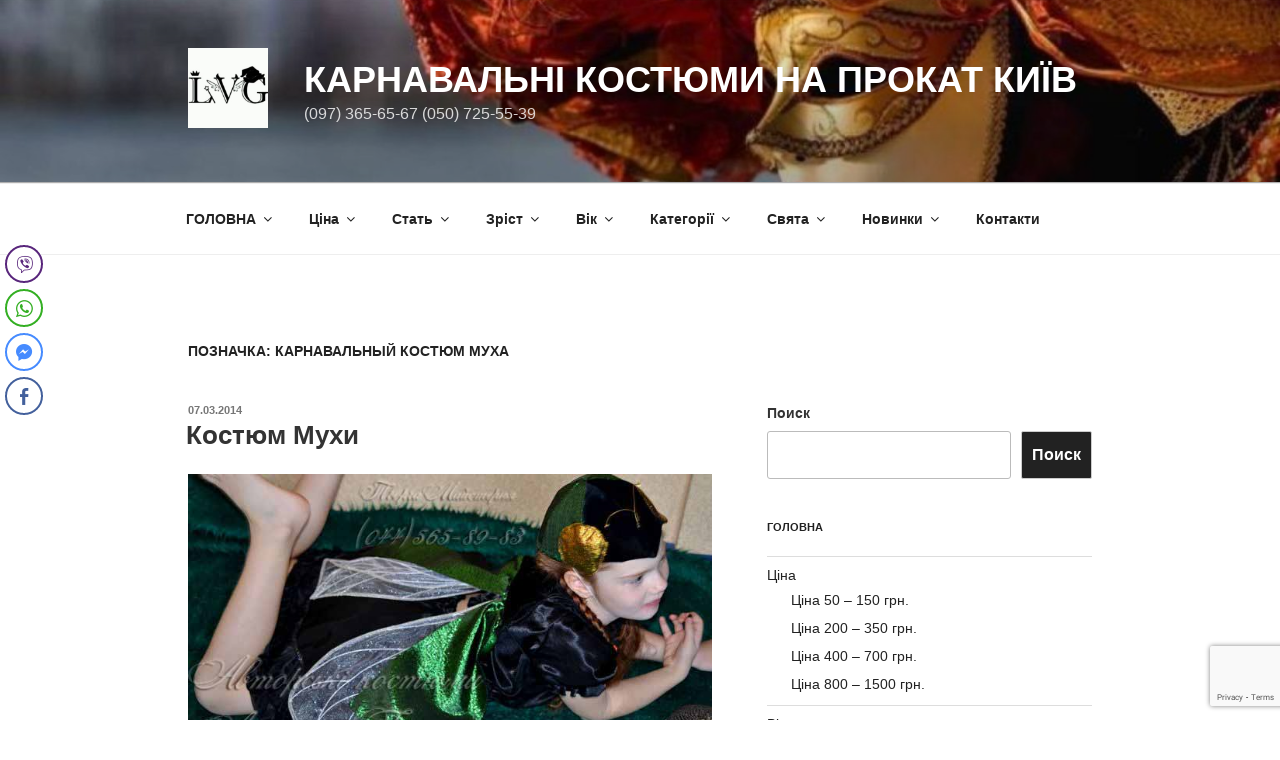

--- FILE ---
content_type: text/html; charset=utf-8
request_url: https://www.google.com/recaptcha/api2/anchor?ar=1&k=6Lf_y4AUAAAAAE9a_GNgvpu2h8p9-C21tp7D_pxc&co=aHR0cHM6Ly93d3cuY29zdHVtLmtpZXYudWE6NDQz&hl=en&v=naPR4A6FAh-yZLuCX253WaZq&size=invisible&anchor-ms=20000&execute-ms=15000&cb=usaftxlb4b0r
body_size: 45188
content:
<!DOCTYPE HTML><html dir="ltr" lang="en"><head><meta http-equiv="Content-Type" content="text/html; charset=UTF-8">
<meta http-equiv="X-UA-Compatible" content="IE=edge">
<title>reCAPTCHA</title>
<style type="text/css">
/* cyrillic-ext */
@font-face {
  font-family: 'Roboto';
  font-style: normal;
  font-weight: 400;
  src: url(//fonts.gstatic.com/s/roboto/v18/KFOmCnqEu92Fr1Mu72xKKTU1Kvnz.woff2) format('woff2');
  unicode-range: U+0460-052F, U+1C80-1C8A, U+20B4, U+2DE0-2DFF, U+A640-A69F, U+FE2E-FE2F;
}
/* cyrillic */
@font-face {
  font-family: 'Roboto';
  font-style: normal;
  font-weight: 400;
  src: url(//fonts.gstatic.com/s/roboto/v18/KFOmCnqEu92Fr1Mu5mxKKTU1Kvnz.woff2) format('woff2');
  unicode-range: U+0301, U+0400-045F, U+0490-0491, U+04B0-04B1, U+2116;
}
/* greek-ext */
@font-face {
  font-family: 'Roboto';
  font-style: normal;
  font-weight: 400;
  src: url(//fonts.gstatic.com/s/roboto/v18/KFOmCnqEu92Fr1Mu7mxKKTU1Kvnz.woff2) format('woff2');
  unicode-range: U+1F00-1FFF;
}
/* greek */
@font-face {
  font-family: 'Roboto';
  font-style: normal;
  font-weight: 400;
  src: url(//fonts.gstatic.com/s/roboto/v18/KFOmCnqEu92Fr1Mu4WxKKTU1Kvnz.woff2) format('woff2');
  unicode-range: U+0370-0377, U+037A-037F, U+0384-038A, U+038C, U+038E-03A1, U+03A3-03FF;
}
/* vietnamese */
@font-face {
  font-family: 'Roboto';
  font-style: normal;
  font-weight: 400;
  src: url(//fonts.gstatic.com/s/roboto/v18/KFOmCnqEu92Fr1Mu7WxKKTU1Kvnz.woff2) format('woff2');
  unicode-range: U+0102-0103, U+0110-0111, U+0128-0129, U+0168-0169, U+01A0-01A1, U+01AF-01B0, U+0300-0301, U+0303-0304, U+0308-0309, U+0323, U+0329, U+1EA0-1EF9, U+20AB;
}
/* latin-ext */
@font-face {
  font-family: 'Roboto';
  font-style: normal;
  font-weight: 400;
  src: url(//fonts.gstatic.com/s/roboto/v18/KFOmCnqEu92Fr1Mu7GxKKTU1Kvnz.woff2) format('woff2');
  unicode-range: U+0100-02BA, U+02BD-02C5, U+02C7-02CC, U+02CE-02D7, U+02DD-02FF, U+0304, U+0308, U+0329, U+1D00-1DBF, U+1E00-1E9F, U+1EF2-1EFF, U+2020, U+20A0-20AB, U+20AD-20C0, U+2113, U+2C60-2C7F, U+A720-A7FF;
}
/* latin */
@font-face {
  font-family: 'Roboto';
  font-style: normal;
  font-weight: 400;
  src: url(//fonts.gstatic.com/s/roboto/v18/KFOmCnqEu92Fr1Mu4mxKKTU1Kg.woff2) format('woff2');
  unicode-range: U+0000-00FF, U+0131, U+0152-0153, U+02BB-02BC, U+02C6, U+02DA, U+02DC, U+0304, U+0308, U+0329, U+2000-206F, U+20AC, U+2122, U+2191, U+2193, U+2212, U+2215, U+FEFF, U+FFFD;
}
/* cyrillic-ext */
@font-face {
  font-family: 'Roboto';
  font-style: normal;
  font-weight: 500;
  src: url(//fonts.gstatic.com/s/roboto/v18/KFOlCnqEu92Fr1MmEU9fCRc4AMP6lbBP.woff2) format('woff2');
  unicode-range: U+0460-052F, U+1C80-1C8A, U+20B4, U+2DE0-2DFF, U+A640-A69F, U+FE2E-FE2F;
}
/* cyrillic */
@font-face {
  font-family: 'Roboto';
  font-style: normal;
  font-weight: 500;
  src: url(//fonts.gstatic.com/s/roboto/v18/KFOlCnqEu92Fr1MmEU9fABc4AMP6lbBP.woff2) format('woff2');
  unicode-range: U+0301, U+0400-045F, U+0490-0491, U+04B0-04B1, U+2116;
}
/* greek-ext */
@font-face {
  font-family: 'Roboto';
  font-style: normal;
  font-weight: 500;
  src: url(//fonts.gstatic.com/s/roboto/v18/KFOlCnqEu92Fr1MmEU9fCBc4AMP6lbBP.woff2) format('woff2');
  unicode-range: U+1F00-1FFF;
}
/* greek */
@font-face {
  font-family: 'Roboto';
  font-style: normal;
  font-weight: 500;
  src: url(//fonts.gstatic.com/s/roboto/v18/KFOlCnqEu92Fr1MmEU9fBxc4AMP6lbBP.woff2) format('woff2');
  unicode-range: U+0370-0377, U+037A-037F, U+0384-038A, U+038C, U+038E-03A1, U+03A3-03FF;
}
/* vietnamese */
@font-face {
  font-family: 'Roboto';
  font-style: normal;
  font-weight: 500;
  src: url(//fonts.gstatic.com/s/roboto/v18/KFOlCnqEu92Fr1MmEU9fCxc4AMP6lbBP.woff2) format('woff2');
  unicode-range: U+0102-0103, U+0110-0111, U+0128-0129, U+0168-0169, U+01A0-01A1, U+01AF-01B0, U+0300-0301, U+0303-0304, U+0308-0309, U+0323, U+0329, U+1EA0-1EF9, U+20AB;
}
/* latin-ext */
@font-face {
  font-family: 'Roboto';
  font-style: normal;
  font-weight: 500;
  src: url(//fonts.gstatic.com/s/roboto/v18/KFOlCnqEu92Fr1MmEU9fChc4AMP6lbBP.woff2) format('woff2');
  unicode-range: U+0100-02BA, U+02BD-02C5, U+02C7-02CC, U+02CE-02D7, U+02DD-02FF, U+0304, U+0308, U+0329, U+1D00-1DBF, U+1E00-1E9F, U+1EF2-1EFF, U+2020, U+20A0-20AB, U+20AD-20C0, U+2113, U+2C60-2C7F, U+A720-A7FF;
}
/* latin */
@font-face {
  font-family: 'Roboto';
  font-style: normal;
  font-weight: 500;
  src: url(//fonts.gstatic.com/s/roboto/v18/KFOlCnqEu92Fr1MmEU9fBBc4AMP6lQ.woff2) format('woff2');
  unicode-range: U+0000-00FF, U+0131, U+0152-0153, U+02BB-02BC, U+02C6, U+02DA, U+02DC, U+0304, U+0308, U+0329, U+2000-206F, U+20AC, U+2122, U+2191, U+2193, U+2212, U+2215, U+FEFF, U+FFFD;
}
/* cyrillic-ext */
@font-face {
  font-family: 'Roboto';
  font-style: normal;
  font-weight: 900;
  src: url(//fonts.gstatic.com/s/roboto/v18/KFOlCnqEu92Fr1MmYUtfCRc4AMP6lbBP.woff2) format('woff2');
  unicode-range: U+0460-052F, U+1C80-1C8A, U+20B4, U+2DE0-2DFF, U+A640-A69F, U+FE2E-FE2F;
}
/* cyrillic */
@font-face {
  font-family: 'Roboto';
  font-style: normal;
  font-weight: 900;
  src: url(//fonts.gstatic.com/s/roboto/v18/KFOlCnqEu92Fr1MmYUtfABc4AMP6lbBP.woff2) format('woff2');
  unicode-range: U+0301, U+0400-045F, U+0490-0491, U+04B0-04B1, U+2116;
}
/* greek-ext */
@font-face {
  font-family: 'Roboto';
  font-style: normal;
  font-weight: 900;
  src: url(//fonts.gstatic.com/s/roboto/v18/KFOlCnqEu92Fr1MmYUtfCBc4AMP6lbBP.woff2) format('woff2');
  unicode-range: U+1F00-1FFF;
}
/* greek */
@font-face {
  font-family: 'Roboto';
  font-style: normal;
  font-weight: 900;
  src: url(//fonts.gstatic.com/s/roboto/v18/KFOlCnqEu92Fr1MmYUtfBxc4AMP6lbBP.woff2) format('woff2');
  unicode-range: U+0370-0377, U+037A-037F, U+0384-038A, U+038C, U+038E-03A1, U+03A3-03FF;
}
/* vietnamese */
@font-face {
  font-family: 'Roboto';
  font-style: normal;
  font-weight: 900;
  src: url(//fonts.gstatic.com/s/roboto/v18/KFOlCnqEu92Fr1MmYUtfCxc4AMP6lbBP.woff2) format('woff2');
  unicode-range: U+0102-0103, U+0110-0111, U+0128-0129, U+0168-0169, U+01A0-01A1, U+01AF-01B0, U+0300-0301, U+0303-0304, U+0308-0309, U+0323, U+0329, U+1EA0-1EF9, U+20AB;
}
/* latin-ext */
@font-face {
  font-family: 'Roboto';
  font-style: normal;
  font-weight: 900;
  src: url(//fonts.gstatic.com/s/roboto/v18/KFOlCnqEu92Fr1MmYUtfChc4AMP6lbBP.woff2) format('woff2');
  unicode-range: U+0100-02BA, U+02BD-02C5, U+02C7-02CC, U+02CE-02D7, U+02DD-02FF, U+0304, U+0308, U+0329, U+1D00-1DBF, U+1E00-1E9F, U+1EF2-1EFF, U+2020, U+20A0-20AB, U+20AD-20C0, U+2113, U+2C60-2C7F, U+A720-A7FF;
}
/* latin */
@font-face {
  font-family: 'Roboto';
  font-style: normal;
  font-weight: 900;
  src: url(//fonts.gstatic.com/s/roboto/v18/KFOlCnqEu92Fr1MmYUtfBBc4AMP6lQ.woff2) format('woff2');
  unicode-range: U+0000-00FF, U+0131, U+0152-0153, U+02BB-02BC, U+02C6, U+02DA, U+02DC, U+0304, U+0308, U+0329, U+2000-206F, U+20AC, U+2122, U+2191, U+2193, U+2212, U+2215, U+FEFF, U+FFFD;
}

</style>
<link rel="stylesheet" type="text/css" href="https://www.gstatic.com/recaptcha/releases/naPR4A6FAh-yZLuCX253WaZq/styles__ltr.css">
<script nonce="sKjyCy2H5owW_R6UvuxRIQ" type="text/javascript">window['__recaptcha_api'] = 'https://www.google.com/recaptcha/api2/';</script>
<script type="text/javascript" src="https://www.gstatic.com/recaptcha/releases/naPR4A6FAh-yZLuCX253WaZq/recaptcha__en.js" nonce="sKjyCy2H5owW_R6UvuxRIQ">
      
    </script></head>
<body><div id="rc-anchor-alert" class="rc-anchor-alert"></div>
<input type="hidden" id="recaptcha-token" value="[base64]">
<script type="text/javascript" nonce="sKjyCy2H5owW_R6UvuxRIQ">
      recaptcha.anchor.Main.init("[\x22ainput\x22,[\x22bgdata\x22,\x22\x22,\[base64]/[base64]/[base64]/[base64]/[base64]/KHEoSCw0MjUsSC5UKSxpZShILGwpKTpxKEgsNDI1LGwpLEgpKSw0MjUpLFcpLEgpKX0sRUk9ZnVuY3Rpb24obCxDLEgsVyl7dHJ5e1c9bFsoKEN8MCkrMiklM10sbFtDXT0obFtDXXwwKS0obFsoKEN8MCkrMSklM118MCktKFd8MCleKEM9PTE/[base64]/[base64]/[base64]/[base64]/[base64]/[base64]/[base64]/[base64]/[base64]/[base64]/[base64]\\u003d\\u003d\x22,\[base64]\\u003d\x22,\x22aAHCtVRxw47Ct3oewoUKw4bCoSnDn8KhRTU9wrsEwp4qS8O1w6hFw5jDhcKWEB8WYVoMeBIeAwjDpMOLKXJSw5fDhcOxw6LDk8Oiw5p1w7zCj8ONw5bDgMO9KWBpw7dmBsOVw5/[base64]/Ci8Onw47DrMOACsKVH8O5w7nCsTfCrMK8w6VMam1+wp7DjsO6csOJNsKnHsKvwrgCOF4UYSpcQ3zDrBHDiFrCjcKbwr/CsHnDgsOYScKhZ8O9CSYbwroeHk8Lwqgowq3Cg8OfwrJtR3vDg8O5wpvCn2/Dt8OlwplPeMOwwqVUGcOMXj/CuQVnwodlRnrDuD7CmT7CmsOtP8K/G27DrMOBwojDjkZ7w5bCjcOWwpTCksOnV8KcDUldMcKlw7hoCjbCpVXCtWbDrcOpMXcmwplFQAFpZcKmwpXCvsO/QVDCnxY9WCwiEH/DlWwiLDbDu0bDqBpHJl/Cu8OgwojDqsKIwpPCi3UYw5DCtcKEwpc9HcOqV8K6w4oFw4Rxw5vDtsOFwphIH1NmQcKLWgcSw755wr9Tfilyew7CukLCtcKXwrJfOC8fwqLCusOYw4oKw6rCh8OMwqowWsOGYlDDlgQKQHLDiHjDhsO/wq0DwoJMKSNRwofCnit1R1lXYsORw4jDqirDkMOADsOBFRZTQ2DCiEvCrsOyw7DCiiPClcK/LMKEw6cmw5XDtMOIw7xkL8OnFcORw6rCrCVUHQfDjAPCsG/[base64]/wqJFV8OkwobCqQwrwq5BCT5RwqHCimLDpMKXRMOjw5HDmTokWhnDmTZrRlbDrGp5wqUJRcO6woBWRMKfwpI/wp8SK8KRKcKQw5HCo8KlwoULDVvDqwbCuUMbd2Qrw44owoLChsKgw7puZcOIw4/CuSvCuRvDsEDCk8KtwolLw63Dh8KFfMOZQcKKwpgdwowFKxvCs8OxwpTCs8KLKHrDvMK8wpnDgg85w5cEw40gw5d5HnVUw7bDvcKjfg5Dw7lyWzpEFMKUNMOTwocRalvDlcOUTEzCik4AAcOWDk/Cv8OCLsK/Zg5gSkPDucKqaXBrw5zChyfCl8OKCAPDhsKrKUpHw5YZwqxJw4Y8w6tfdsOyA2rDv8KiF8ORAHpDwr/DuzDDicOmwoFDw4gqVMOJw4ZWw6Jew7nDs8OCwr43NntDw5nDncKLR8KjSjrCqmBhwpTCu8KGw5YWNwZZw7XDgsOgXwhqwpfDicKPZcOaw5zDjmF4c2/CrMOQT8Oiw4vDgHfCvMONworCocO4cA1UQMKkwr0QwpzClsKAwqnCjyfDkMOzwqM5e8Omw6lnKMKvwqVCfsKEK8K7w7RHbcKJN8OLwqTDkngww6wRwpx+wp41LMOKw6J/wrExw4N/wpXCi8KawotoHW3Dm8K9w4QVYMKJw4YGwod5w7vCrjnCpGBswpTDvMOrw7dCw4gdKsKGesK5w6PDqRPCgVjDp0jDgcK1e8O+WMKGNcKKasOYwpd/w47CosKMw4bCq8Oaw4PDnsOqUGAJwqJkV8OeHy7DlMKQfVPDoW4CC8K/FcOBKcKvw49qwp9Xw5hBwqdJRWxdLi3CjyAJwoHDpcO5ZybDnV/Dv8Oewr05woDCnFvCrMO/G8KbYRUzMcKSU8Kna2LDkkbDuQt5PsK6wqHDpcKww4rClFPDjMO0wo3DvVrDq18Qw4AZw6wPwqRqw7bDu8KDw4jDkcOpwowjWxgDK2bCp8OjwqoLT8KQcX0Vw5gdw6LCuMKPwq4Fw5l0w6jCkMOZw7LCpMOMw60Pfl/DrHLCvUAuwo0Cwr96w7bCghsHwp0LFMK5W8OWw7/[base64]/DnGzCggAhKw9sw4HCv8OiwqnCj8KefsKnw6DDvmUTHcKkwr1EwoPCm8K6PTPCmcKJw7XCgyAHw6rCjEhewpk3CcKbw6EvKsODU8KyDsKLJsOsw6PDgAHDt8OPaXcOEHXDnMOicMKjPnsHQz5Iw6ppwq1LTsOIwpweaSQgJ8OwQcKLw6vDmjPDjcKOwrPCuVjDoj/DisOMG8OawoMQQcOEXsOpYRTDusKTwpjCvk8GwrrDhsKkdwTDlcKAwovCpzHDlcKBT0sYw5MaAsO8wqcBw7/[base64]/Cq8OjcsKQwqrCkUTDryzCjsOFwrI+wrfDp3jDrcOwY8OyNErDocOxKMKKIcOBw7Uuw7wxw4AeYDnCkWbCqXXCksOUIVFbMRnCrS8EwqwkR0DCvMKreSMSLMOsw4Njw6nCpmHDncKvw5Bdw5fDoMOywrhiIsKdwqZzw6vDn8OeWU/[base64]/[base64]/CkQ7DmF3CocOhwoXDlAhFw6h/FjrCgFDDscKNwqF/IS09Lw7Dhl7CqxbCucKHdMKHwojCkiMMw4LCicOBacKfFMOowqBcFcO5PTwHdsO+wqRZAQ1MKcOdw716OWRTw73DlkU2w4vDqcKELMOeFk7DmWZgXnDDhEV6ZsOueMKaAcOgw4/[base64]/[base64]/ClCMTPsKQCx93fxsOIC4mHcOXw5jDusOYw4F5wqIfV8KIZsOOw75Ew6LCmMOsPCoWPh/DpMOUw4RcS8OcwrbCv0h3w6LDmgLCrsKHEsKWw65KKlYTAiJEwrFkWArDtcKjA8OvXcOcacKow6zDh8OtXm15TjTCi8OKcVHChULDgAlGw4lFH8O2wr5Xw5vCkFNuw6fCusKHwopYI8KywqHCgRXDnsKbw6NmKgEnwpPCicOswpLCtBgVCmwYbzDCmsKywq/Du8O0w5l4w60ww4/CmsOCw5trZ13CgjvDu2xXV37Dk8KdFMKqO0xPw7/DoFQebDPDvMKcwocZJcORRQg7H19RwpRMwovCvMKMw4PCtQcVw6rCpcOWw4jCni00TiNbw6jClkUBw7UcLMK5WcKzczxfw4PDrcOqezJrQCbCqcOBRADDrMOhdyhzTTgww4d/DEHDk8KHSsKgwoVzworDs8KRYUzCjEUjRHBjfcKUwr/DiQPCicOnw7oVbXFVwodsIMKRV8Owwow/cVESMcKawqQjFEN8OFLDkB3DvcOPDcOFw4Aaw5BuV8Otw60kLMOHwqhfGT/DucKwWsOCw6XDvsOHworCrhfDscOhw71SLcOzUMOYTjrCoQ3Dg8KHOxTCkMKcOcK8R2bDk8O4OgUbw4vDj8OAKMOAFHrClBnDhcKMworDkG05XVw/w6sjwoEtw4jCh2nDi8Kowp3DpycNByUxwp9aCA0YcQnChsKREMK7IldLMDrCiMKrPV/[base64]/[base64]/CjnzCkMKywqA/w77Dkx3CvlQ8w7plwrTDmhIBwqJ9w6PCmV3CnCl1Ez1TSTwvwr7Dl8ObM8Kjcz4KVsKjwoLCl8ORw5vCs8OZw5A8Iz/[base64]/woPCuR12AsOCUWYiwr5UG8Kow7AWw4PDkwclwprCnsOhYxbCrAPDoH4xwpU9NcOZw4Jdwp7DosOow7DClWdlQ8KvDsOoanfDgT3DmsK4w79uecOZwrQUFMKPwoRhw714fsKbJVXCjBfClsKcYyg5w5NtEiLCll5zwrjCv8KRW8KuSMKvEMKiw7/DisOWwqFowoZoewfCg1d0SDh8w5NIRMKFwrgJwqnDlxwaI8OgDiRAWMOmwo/DqwBBwpNMJ2rDrzDCqh/Cr2/CosKgdsK/[base64]/w4p3GMKhIWnDmUjDvcKewrtlMnFSwo/[base64]/CncOEw7IjBsKLe35jWCPDocOtwr1KNV/CnsKwwolfYgVFwrw3MmbCohfCgmU0w6jDhm/CksK8G8Kyw5MWw5cuWCdBYXJ4w7fDni5WwqHCliTClzdHbSjDmcOCR07DhMOHGcKgwq4Fwo/DgjRnwq9Bw4IHw4XDtcOCcVzDlMKpw73DpWjDvMObw7XCl8KgRcKPw7/Dsh80MMORw7pWMF0iwp/DrxDDvw4nBF/CixfCnGVeK8ONAh48w45Lw5dKwr/CrTLDuC3CvcOKR0xuYsKsQAHCsi5QfQ1twqTDlsK3dEpsW8O6SsOlw6Vgw5jDusOnwqcQEBZKEXoqSMO6c8K7c8O9KyfDnWHDjinCkV5tJCotwp9gGXbDiBgKCMKhwrUIdMKOw4JQwrlIwonCk8O9wp7DhiPDr2/CtzV5w45Jwr/Dr8OAw5rCoTUlwoLDt2jClcK2w7IZw4bDo1HCkS5CLl8mAFTDnsO0wrcOwoLCgx3Co8OKwq5Ew6XDrMK/A8KVKMO/HBrCji8iw7PDsMOQwo7DmMKoF8O2JQQgwqdhA0/DicOvwpJfw73DgzPDnmLCksOdfMOSwoIkw4JmcHbChHnDsxdxeSLColzDi8KNATvDkFsiw7XCk8OXwqXCoWp7wr5yDUvCmRZYw4nDqMKTCsOtbw0eBwPClAfCscO7wofDtsOrw5fDnMO8wokrw5HCpcKjVzwxw49EwrvCnC/[base64]/JMKcw7Bcw6guwrHCjsOqw71pw4XDg0Qbw5g+bsKOER7DoiUHw6Z9woxfWhjDgCAkwq0dSMO+wo8hPsKDwrwpw5VTasKkcXAAK8K9B8K/PmgPw7JiOHbCh8KOUsKaw43ClSjDm0vCtMOCw43DplxhaMOgw73CocONacKVwoh8woTDlMOySsKLG8OSw6zDj8KuFU0cwpUbJcKgRsO3w7fDh8OiOTh1aMKZbMO2w5QDwrXDucOZCcKjd8KAJ2rDl8KWwpp/[base64]/DnMKCw7HDqkDDqFnDrngMwobCuUbCrMOnQMORdBdFGFDCtMK7w7lVw6xiwoxOw7jDpcO0QcOzY8Odwox8UVNFa8OLEldtwoxYO3QCw5okwrQ1FloaD1lzwrvDtnvDilzDq8KbwoEbw7bChlrDqsOvSXfDmUJVwrDChhRiWR/DriBqw6TDk3MywoPCu8Oaw4bDtRnDvG7DmmB3XjYOw5PCpQQVwqXCpcOBwp/Cq30kwpdaSVDCl2BKwrHCrMO/[base64]/DlcOyIRhwwrLCr8OySW7DgzIhwq3Djmd4LW8kR0BnwplafzJkw6TCnwQTdmLDhHHCgcO+wqAzw5XDj8OyEsOLwpsUwrvCiht0w5DDg0/[base64]/CiMO0wp/DrywjD8KCAHfDtSPCgcKvIHlgwoUcPcOIw4/CpWZ0DWk1wpLCjzjCj8KHw4/Cmh3Ck8KaCGrCtycww7FBwq/CjF7DisKAw57CmsKiNR54F8K7SFE3wpHDhsOBQn4yw5gnw6/Dv8KdPgUXHcOIwqsYBcKBMHgOw4PDicKbwpluTcOrbMKcwqdrw6gAbsOnw4oxw5zCq8O/[base64]/Dum11AsOaCnEmW8KiGsK5FQHCixbClMOET2EFw5JCw7tEAMKWw6jDt8KIQC/Dk8Olw5QJw6EgwrhTcy/CgcOpwosiwr/DkQXCqWPCv8O/NcKLTyU9ATFUw6LDnBIowp/Di8KkwpnDpxZgBWzCgcOSK8KGw6FAcTQbd8OnLMOjMHppdEzCoMKkL0ZWwrRqwok5BcOUw5rDm8OhN8OKwpkuDMOfw7/Cul7DnE1DFXQLMsOuw6RIw5QsNk1Mw5zDpVHDjsKlB8OpYhfDjcKTw6oGw4wxeMO3DXLDrXLChMOYwpNwfMK8XVsXw5vCiMOaw7pEw7zDi8O8VMOxMElLwqxPD2hRwrJzwrzCjCfDli/DmcK+w7zDp8KGVDLDn8KSfkpmw4PCphcjwqMbQAFMw6LDmcOKw6bDucOifMKCwp7Cg8O6GsOHXsOsO8OJwo9/FsO5asK5N8OcJX7Ciy/Ch0jClMO2MUTDu8OkJQzCqcOVKMOQecOBNcKnwoTCnQPCu8OJwoFPT8KCK8O5RBgqe8K7w4fCusOhwqMfw4fDt2TCk8OlMwHDp8KWQUJ8wqTDj8KrwqQ6wr7DgTbDncKNwrxkw4TClcO/AcK/w6JiYW4vI0vDrMKTBcKkwrLCtljDucKqwpDDpsKbwqnDiyV4GT7CjyvCv3MfWFBCwqsdYMKeFQtTw5zCvw7DqVTCmsKiNsKbwpQFcsOywqXChWDDmQoBw5PCpMK/JXQKwojCqkJtd8KaPnbDmsOiC8OPwphYwpoKwptFwpnDgxTCuMKWw40Ow6vCicKUw6laaDnCgT7DvcOHw5trw5bCpmPCuMOmwo3CuhJrdMK6wrFUw5Q8w4tsUn3DukR1cyDCv8OZwqvCoF5HwqBcw60qwq7CuMO+esKOYG7DncOswq/DlsOyJMKiayjDoxNrX8KDFnJAw6PDllnDpMOZwrVWBgdbw40Kw67DisOZwr/[base64]/B1PClMKyXz/Dtx/CpC7CoMKeF8O3wr88wprDgSpqMk8lw5dNwrgNbcKMWHbDrTxIZHDDvsKZwoNhQMKMQ8KVwrghYcOUw7JUFVBZwrbCk8KGNnPDssObwqPDpsK5SjZJw49wTgJ8BRzCpixqBwRxwoTDumUiXltUccO7wq3Cr8KGwrvDgHV9En/[base64]/[base64]/DpyLDgsOpe0kjUSQCw7cyXMK5w6/[base64]/DuMK1wrHDrMOmwpfDgz7Dq8Kpw4PCnEJbCGpWSjkwB8KtJlEdaAZMEwDCpWzDn0Vpw5DDjgEiDsORw6IHwpjCixvDhRPDgcKfwqhDAV4vbMOwYgXCjMO9LQTDu8O1w6JIwqwIOMOww5pKdMOdSBBdbMOGw4bDthxAw5PCvhDDr0vCi2vChsOBw5V8w7LCn1/DpgJow4AOwqLDlMOOwocPTFTDusKOUwopVCFMwrFdLEvCuMOvZsKlWFIKw5Q/w6JCJsK/c8O5w6HDjMKMw6fDqAEifcKeRHPCoEELGSE7w5V/RUFVccK8H3ZMYlhVZkJZVFlrGsOqWCVGwq/DhnrCrsKlw78iw5fDlj3DqFZfecKKw5/Ct049BMKhPEfDgcOywp0jw4fClTEgwpnCk8Oiw4rDlcOaGMKww5fDnwN+McKYwrU0wpsHw7xhIGEBN28rNcKiwq/Di8KnG8OrwrDCoExYw6fCtBgVwq1ww7ASw70GcMOjKcOwwpwYb8OYwo8UTyRUwpQALmlzw7YnEcOowpTDozDDk8OVwpDDvzbDrznDi8OpJsKQSMKgw5liwo4QTMK4wpI/W8OqwqIpw4XDriDDkGNRSD3DoS4bOcKGwrDDssOrR0vCggZswroRw7sbwr7Cjz8mUlvDvcOswpAhwpjDvcKjw79JUFxLwpbDpMOhwrPDkcKBwro7HsKLwpPDm8K3S8K/D8OgF19/CcOfw6jCoB0dwrfDnlYsw7Vow6fDgRkfR8KpBcKoQcOlNcOvw59YVcOcOHLDgcOycMOnw6Q+cUHCiMK7w6bDoD7CsXUIfH9ZMUoEwqDDjEHDrxrDnMOtDWHDhkPDnz/[base64]/DtAvCpMOlw6dpw7JKwqd+MQDCukXCmjHDtsOtKT4jeMKpRF0mFHLDsGQoTyHCpHoFIcOawo1CGAdKVBbDhMOGGm57w73DoxTDqsOrw4IPJDTCk8KSJC7DizhECcK4TEFpw4rDlnPCucK0w65Rwr0xJ8K7LnbCncKOwqNxcVHDmsKESj/Dk8ODHMOww4jCowwowojDpGxdw68gNcOtPWjCuUHDpCnCsMKPNMKMwrglUsKbFcOEB8KHc8KOR1bCkhNaEsKLPMK7SC0jwo/[base64]/Dj0ZZw4YjasOGbi1BT8KPwrFrUVrCrE3DlGDDtwTCinZgwpkEw57DsCTCqioHwoVtw4PDpjPDhMKkdl/Crw7CmMKdwoTCo8KWPyHCk8KUw7sVw4HDgMK3w4zCshlFCj0ew7tdw75sLwrClVwjw4zCqMOrL2haX8KZwprDs2IKwqEhRMOBwopPGlrCjyjDjsOeRsOVXHANT8OVwoUjwp/[base64]/b8O3VMKvbcOpwpQJRcO7L8OWLljDl8OVWlDCszrCn8OJa8OseV14dcKhVi7CgsO/ZMOYw7QoaMOZUBvDqnxsGsKWw6/DgwnDk8KHCSAhBhTCh21nw5AedsKFw6jDvhVlwrQaw73DsyfCr0rChRnDpsKgwqFBOMKDPMKRw65WwrLDuwvDj8K8woTDpcOXNcKYXcOdYz4owp/CtzvCgBnDkl1/[base64]/[base64]/Dr0zDksOdwqbDk3s7w5ZBdz0fw5PDrQnDsA18J0nDqV9ww6/DhSPCkMKewqrDoBfCjMO3w4FGw68zwpBrwqnDk8OHw7rClRFLDCFbTCkSwrnDpsOZw7fChMKAw5vDkF/Dszk4bB9dAsKRAVvCnzMBw4/CgMKab8OvwqlcW8KlwqjCqsOTwqQ1w4vDg8ODwrfDq8KwYMKLbHLCo8OJw5LCkxHDihrDkcKdwp7DlDt/wqYfwrJlwp3DjcO7Xx5fBCvDusK7OQDCuMK8wpzDoEQrw5PDuXjDo8KBwpbCsmLCrmo2L3sCwpHDr03Ci1VdS8O1wq8iPxTDrw0zZMK+w6vDt29Vwq/CssOoaxXDl07CuMKPHcOgQT7DoMOLF28LRnFeekxQw5XCnSnCgzYDw4jChwTCumwlKcKdwqDCi2fDn2EDw6/[base64]/Ds1XCvkPCpFfDtyUbdH3DocKVw5LCp8K5woPCmltYY17Cqn1Xf8Kww77Cr8KHwqTCgBjDlQwFDxcTbVFNZHvDuF/Cv8K3wpTCqcKMKMOcw67CvMO+e3rCjnfDinPDisOnJcODw5TDo8K/w63DqcKeAjh+wplXwpnCgUx5wr/DpMOow40kwr9mwrbCjMK4VAjDnFPDucOiwqEmw5kVZcKjw5zCkVLDkMKAw77DhMO8VTfDssOww6bDt3HDt8K4e0LCtV0vw6DCpcOLwpUZHcKlw6/CiVUbw7Bjw43CmsOEdsKZfAvCk8OMWkLDqV83w5/CpTw/wrNuw48fdDPDoXR/[base64]/[base64]/CtMOZCMOOLlRfMlrDocORw6ZlWXvCjMOrw7XCn8KjwoAJb8KswrdWEMO9PMO/BcKpwqTDpsOtJWTDqGAPE2lEwpEHTMKQaRxiN8Obwo7CjcKJwrd2OMOcw5/ClCs7wp3DlcOZw6bDq8KLwpt2wrjCtUnDtVfCkcKTwqjCmMOIwrDCq8ObwqDCjsKaY0pRBMOLw7h3wq8oa0TCinDCkcK/wpbDoMOrE8KBwrvCocOxHnIWTQ0Kd8K+Q8Obw57DqErCsTI3wrvCisKfw7jDpSzDqF/[base64]/CnjpUL8OSw7fDhT9UDVDCnEVrIcK2IcKUN8KxP2/[base64]/XCx8wqDChsOmw5fDhnd/w6IjwrHCiw7DnhZJDcO5w4LDvsKDwrhxHw/[base64]/DvWHDpMOHXBDDgThHbGBjXMKJLgw4woMswrjCtk5Kw7nDkcKEw5zCrAUWJMKAwqrDvsO9wrZlwqYpXyQ6MAXCgArCpBzDoUHDr8KqOcKHw4zDq2jCqCIww7Y0GcKTPXnCnMK5w5HClMKkL8Kbaj5xwoZ/wpsvw45owpsJasKBCzAqNSkmUMOQDkHCscKTw6RmwojDtBQ6wpcDwo82wrBWfW1HC2E2HsOtcgbCn3bDp8KeXHRrwp7DhMO4w40dwr3DnFcnYgg5w4HCqMKbE8KmbcKhw4BcYFbCjxLCgTJXwrVJMcKIw7LDo8KeNMKiT3vDisOjesOIIMK6EE/CscOCwrjClx7Csylswo46SsKSwoYTw6fCi8KzJxnCo8OiwpMtaB1Qw7c/OyNkw68/WMO+wpXChsKuZXIlSjbDh8KCw5/DlW/[base64]/DgVHDlwN4wowHHFh3w6lbYcOnbRZ/[base64]/Dq1fDsyU/cDZVQMOgGsKOw7JRJUDDtsOsw7XCosKhDk3DvzbCjcO1JMORJT3CpsKiw4MAw7g7wqXCh3UIwqzDjzbCvcK3wopaGhtZw6cgwqHDi8OifDjDnSzCtcK3TcONUGVNwo3DlRfCugFYcMO7w7lBZMO+TFJlw54/UsOncMKbJsOCLW4/wp4OwoXDvcOnw77DocKkwrdKwq/DvsKSB8O/acOLb1XDoWHDkk3Cs2lnwqTDhcOSw6kjwo7CvMOACMOhwq1Ww6vCrcK7wrfDvMOdwp7DgnrDizDCm1t6K8KQLsOda1prwroPwrZ9woHCusOBBE/CrV9oS8OSAwnDjkVRH8OGwofCiMO4wp7CjcOEEkLDuMKPw5QHw5bDoV3DqjQ/wrLDl2g8wp/CisO4fMKxwrfDl8KAKRw+wozCmlZlFcORwpICH8Olw5IZQ3pwJ8OoQMKzUGzDuC5fwrx8wpjDksKWwqoya8O7w4jCjMODwo/[base64]/DqMOBwoLCssKrLMKYwq5lwpIuM1VwXTdmw7Jaw4vDuHLDosOBwqTCm8KVwovDssKbWVt+DTxLdHgkGifDq8OSwo8xw7UIOMK9ZcKVw6rDqsOYMMOFwp3Ct3k2SsOOIG/Cr2J/w6DCugbDqGE7acKrw6smw5zDvUZvL0LClcKww5ZBLcKTw7nDuMObSMONwpI9VTrCm1nDgThMw4TCt1VMbMKmGX/[base64]/DlzUqSWZFIFXCvsK4wroXBT/DisKPfF7DiVvCncKKwoJgLMORwqjCvcKmRsOoMWfDosKDwpsvwqPCmcKUw5XDiXzCpVAuw6RVwoM4w6nCi8K0woXDhMOteMKNIcO0w4luwrvDlcKEwph2w4DCmyBtJ8KZCMOnaFfCs8OkLH/CkcOxw4oqw4lxw6EdD8O2QMKew4sFw5PCtlHDmsOzwpXCjcOjGjYbw6w4X8KFR8K8csKZTcO0eg/CkTEjwrXDnMKWwrrCh3JGSsOkDmhrBcODw7wmw4F+F2bCiAJ3w6Mow6/CkMKgw6lUHsONwqbDlsKvK2DDoMKAw4EKw4pmw4EcDcKTw71rwoNcCQPDrijCnsK9w4AJw4MTw5LCh8KOBcKLaArDocOUPMOeC1/CvsKjJR/DvlV+YivDuQLDgA0DQ8OdOsK0wrnDisKQPsKvwoIXw50HQEkuwpAzw7TDpcOldsK/w7Vlw7U3OMOAwqLCi8Opw6oUTMKkw4xAwr/ChVvCpsOTw4vChMK/w6pMK8KqeMKTwqzDqirChsK+w7EIPBQueEjCrMO9bUAxJsK/cWjDkcOJwobDsF0pw5vDmUTCulzCgAVhLsKRwqXCnlJuw4/Co3Vew4zCpHHDicKBZjxhwqHCmsKGw4rDrWnCssOgRcOPeBkSGwlDV8OAwpzDiWV+BwDDqMO+wr/[base64]/CocKbHgrDoD3CqTIjwobCtlvCicORa8OIwrUycMKcGyt7w74je8OkLDUAX2l0wrHCvcKCw4/DgDoGXsKcwo5jZE/CogIeB8OYWsKRw4xGwrNfwrJKwqzDqcOIEsOZc8OiwobDqXjDvkIWwoXCvsKAJcOKa8O5dcOnEsORbsKxGcOBZyIBQcOZe1hJDAZswqRgKMKGworCvcK7w4HClUbCgm/Dq8O1YMObZW1qw5QdDTYpXcKEw59WP8OEw4nCm8OaHGE5Y8KKwr/Cn2ZRwoHDhh7CmC0nw7U3FicSw5DDu3BHIGHCt212w6PCsCzDl3sIw7RzFMOKw4/DmBzDjMKJwpQIwrTDtXVHwpVPA8O4f8OWVcKLQlDClS50MnojNMOJGzIUw7HChUHDnMKjw5PCtsKYCAgtw5Qbwr9XYHc6w6PDmi7CkcKqN3XCvzLCgxjCl8KcE2cWKnNZwqPDgsO0OMKZwr3CjcKeAcKTecOIbx/CrsKJEHHCocOSFV1yw6kFc3QVwrpbwpEMKcOywpYgw7nClMONwpQwEFXCs1FtFVLDmVrDv8KQw4fDnMOVNcO7wrXDrU97w51PZ8K/[base64]/[base64]/DgmvCmMKLw5fCtcKmw4FPTMOQNMKAXsOHw7/[base64]/CuhRRFX8mw53DrD19ShhDKsKcSMKJHljDo8K6ScK4wrM7Rjc/worCh8KGfMK7GHkCXsOkwrHCmzzCgAkIwqDChMKLw5rCksOlwpvCusKNwp99woPClcK4fsO+woXCplR1woIFDnLDucK4wq7CiMKiG8KdQW7DhMKnVyXCphnDl8KZw6BoLcKawpnCgU/Co8KfNltdPMOJT8Ovw7HDpsKuwrQXwrLDo2UZw4zDt8Kqw7NESMO1UMK3TlvCm8OGPMK5woUdc2t6WMKpw7Iawrw4KMKYNcKBw6/Cq1bCvsKtVMKlTSzDi8K9OsKcKsKdwpALw4/Dk8KBRQ17Z8KARUUbw6xgw5ZldCQaI8OaQAUqfsKqJGTDmHDCi8K1w5JZw6rDmsKrw4fCjMO4Umo2wqRoTMKoJhfDmcKHwqRSWhlAwqnCiyHDogYONMOmwp1zwrxvYsKOTMOiwrnDgk8RVQNWF07DilDCgFzCgcOfwp/Dm8KRRsKCGQgXwqLCnX51EMK0w5HDlUc2CxjCpwZdw75oKsK1WTnCgMKqHcKaSDthdDsbPcOhOC3Ci8OTw7IhCnY3wp3CoWtXwrjDs8OMEDoMdEV7w6VXwoLDj8Ouw5jCjALDlcODVsOnwo7CjCjDknHCshhCdcKqVw/DgsO0TcOBwopZwpjChT/CicKHwoN8w7ZAw6TChkVEesOhBH8pw65zw5M1wo/[base64]/Cu3HDn8KbwrDCmsK/VMKyVHscGmA1bkdyw7Q0NkTDosOVwr0cJ18kw7U/IEfDt8O/w4zCpjXDq8OuZcO+H8KbwogaQsOKTgVMaVQFDDDDnRPDjcKtf8K+w6zCv8K+cwjCocK9cijDsMKOLSojBsOpZ8OawrrCqxLDjsOtw7/DtcOcw4jCsSIZdyR7wrRmcTrDosKPw6g+w4c9w7AVwrTDtsO6KAoLw5tew5LCgHfDgsO9EMOnB8O5wqLDtsK5bloYwoM6bEsOOcKjw4rCvzXDt8KVwowhSsKyGhwiw6XDlV7DvBLDsmXCg8O5wrVlUMKgwojCnsKrZcKgwoxrw4/CilfDlsOnf8K2wromwrV+WwM+wrPCjsO+YApHwrRHwpXCv1xpwqk/MBUxw6tkw7nDnMOSEW4YaSnDh8O+wpNubMKswqXDm8OSF8KmXMOpBcKsMQrCg8Oowp/DlcK1dB9RVAzCmVhhw5fCmALCg8ORCMOiNcK4eGNcJsKmwoPDisO9w4d1EMOZcMK7KsOgasK1wohAwr4kw5DCjgglwqTDiXJVwp/Cty1Jw6PDi3JdTX5VWsKMwqJPNsKxesOhSsOJXsO4bGh0wq9eLU7DmsO3w7LCkj3Cu1pNw7dTa8KkE8OPw7fCq3VnXcKPwp3CjBExw4fDksOzw6V2w6nCi8OCESfCtsKWQWEbwqnDisK/[base64]/[base64]/CpFx8wpnChExYw6JBEcK6YUrCiX3DqsKBQGbCgHYEw7ZQW8KWVsK9fHIrSHTCm3TCmMKxbUrCgF/[base64]/eB3DsU7CtQ8ww6/DgsOuaMOgeWAdwpItwp/[base64]/CqsKBdC7DusKTwoLCimXDr8KjNQ/CksKTWMK0wovCogvDpUJ7w6kEMU7CtMOAV8KGXcOrecOdWMK9wo0Id1/[base64]/DisO7wp/CsMOmwq7DgMKcMsKoRMKRwojChcK0wqnDisKyMsOwwooTwp1IesOEw7fCrsORwpnDsMKDwobCqAltwprCknlMEzvCqjLCgi4Kwr7CuMKtQMOOwrPDm8KRw5YMeknCki7DocKRwrDChRlHwr07dMOpw6DCsMKEw4bCjcONCcObH8K2w7DDpsOxw6fCqS/[base64]/DlS5PZMK9w7HCvAjDmMOuRUkBwoNEwqsmwr59LWMNw69ew4zDlmF0LcOjX8K9wrxrckE5L27CrkAhwoLDnkPDm8KTSxnDtsOYD8OCw4rDh8OLBcOXV8OjP2DDnsOPAS1iw7YbR8KgEMOawqjDoRswG1LDhREGw5NcwrcJIClpGcKSV8KKwp1Cw4AYw5FWXcKBwqp/w7M8R8KJJcK6wpEPw7TCkMOpfSxyA3XCusOtwrvDrsOOw67DgsKVwoJ4eFHDuMOkVsO1w4PCjH5VWMKrw6ZkA1/Dq8OewqHDtnnCo8OqIjrDsAPCoXctf8OgBR/[base64]/[base64]/[base64]/CosO6DmvDqR3DjMK7wrDCrCdIw7HCmMKlNcKRZsOFwrLDtzNpwojCu1fDh8OPwprDjsKjCsKgDz4ow53Dh0JWwp8fwrRLN3RZSWHDksOJwqpJVRB1w6XCuinDnyLDgzwkM1dmag8TwqBRw47CksOwwq/Cn8KTS8O+w4ZfwoUGwrgTwo/CkMOFw5bDnsKuM8KLBgYiTURSV8O8w61Cw6cKwqsKwrnCkR49fRh+M8KFJ8KBC1HCjsOybXlmwqXCp8ONworCtj7Dgy3CqsOCwpHCtsK5wpEwwp/[base64]/CoG8pW2zCoSjDkjBzJ2ZrRcOsZ8OGw5BQAHHDoS90CcKwUg5fwoMzw6nDtsK6CsKzwq3DqMKjw4Vnw4BuJMKGD0/DqMOHacOTw6zDm1PCpcOlwrh4IsOKFnDCpsOzI3pQAsOrw6jCrQzDgcOWMFMiwr/[base64]\\u003d\x22],null,[\x22conf\x22,null,\x226Lf_y4AUAAAAAE9a_GNgvpu2h8p9-C21tp7D_pxc\x22,0,null,null,null,0,[21,125,63,73,95,87,41,43,42,83,102,105,109,121],[7241176,557],0,null,null,null,null,0,null,0,null,700,1,null,0,\x22CvkBEg8I8ajhFRgAOgZUOU5CNWISDwjmjuIVGAA6BlFCb29IYxIPCJrO4xUYAToGcWNKRTNkEg8I8M3jFRgBOgZmSVZJaGISDwjiyqA3GAE6BmdMTkNIYxIPCN6/tzcYADoGZWF6dTZkEg8I2NKBMhgAOgZBcTc3dmYSDgi45ZQyGAE6BVFCT0QwEg8I0tuVNxgAOgZmZmFXQWUSDwiV2JQyGAA6BlBxNjBuZBIPCMXziDcYADoGYVhvaWFjEg8IjcqGMhgBOgZPd040dGYSDgiK/Yg3GAA6BU1mSUk0GhwIAxIYHRG78OQ3DrceDv++pQYZxJ0JGZzijAIZ\x22,0,0,null,null,1,null,0,1],\x22https://www.costum.kiev.ua:443\x22,null,[3,1,1],null,null,null,1,3600,[\x22https://www.google.com/intl/en/policies/privacy/\x22,\x22https://www.google.com/intl/en/policies/terms/\x22],\x22irpMONlJ3DkuN3y7adGerGayEjh1C2Bg4qlqimCMg5U\\u003d\x22,1,0,null,1,1762494745142,0,0,[127,43,42,224,208],null,[145,180,69,52],\x22RC-ZTieZODwLrmHNg\x22,null,null,null,null,null,\x220dAFcWeA4t19RgI2o2k4nyymZ564O2mbhh7C2D2aykzKrH1QxrS-1SIVvNon8PGeXjcJy8-klQmByDGsQdJPUvYLoB6nwYZn52Lg\x22,1762577545017]");
    </script></body></html>